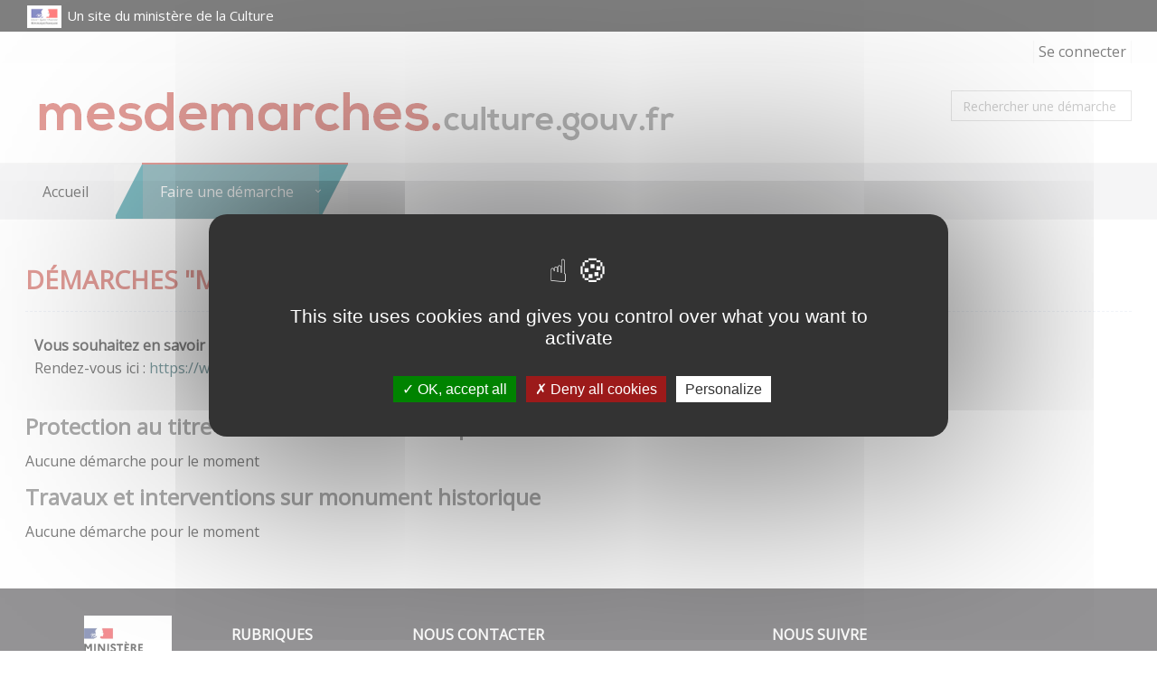

--- FILE ---
content_type: text/css
request_url: https://mesdemarches.culture.gouv.fr/static_v4.05.09.FINAL/module/app_mcc_admimail/css/mcc.css
body_size: 2855
content:
@import url('https://fonts.googleapis.com/css?family=Open+Sans');
@import url('https://fonts.googleapis.com/css?family=Open+Sans');
.mccInputshadow {
	-webkit-box-shadow: inset 0 0 10px #C0C0C0;
	-moz-box-shadow: inset 0 0 10px #C0C0C0;
	box-shadow: inset 0 0 10px #C0C0C0;
}
.slahify {
	text-transform: uppercase;
	text-align: left;
	font-size: large;
	font-weight: bold;
	color: #000;
}
.tuneForm {
	border: 1px solid #DDD;
	background-color: #EAEAEC;
}
.tuneForm form .help-block.axp-form-required-field {
	text-transform: uppercase;
	margin-left: 5px;
}
.tuneForm .form-control {
	-webkit-box-shadow: inset 0 0 10px #C0C0C0;
	-moz-box-shadow: inset 0 0 10px #C0C0C0;
	box-shadow: inset 0 0 10px #C0C0C0;
	font-size: 13px;
}
.tuneForm .control-label {
	font-size: 13px;
	font-weight: normal;
}
.listImageToSquare {
	content: "\f0c8" !important;
	font-size: 6px;
}
.help-block {
	font-size: 12px;
}

body {
	font-family: "Open Sans";
	font-size: 16px;
	color: #000;
}
.alert-info {
	background-color: #c0e6ed;
}
.alert-warning {
	background-color: #F15A4F;
}
.alert-danger {
	background-color: #C43A2F;
}
p,
li,
li a,
label {
	color: #000;
}
.header-v4 .topbar-v1 li,
.header-v4 .topbar-v1 a {
	font-size: 16px;
}
.header-v4 .navbar-default {
	border-radius: 0px;
}
.header-v4 .navbar-default .navbar-header {
	/* Toogle */
}
.header-v4 .navbar-default .navbar-header .navbar-toggle {
	width: initial !important;
	background: #EAEAEC;
}
.header-v4 .navbar-default .navbar-header .navbar-toggle .fa {
	color: #C43A2F;
}
.header-v4 .navbar-default .navbar-header .navbar-toggle:hover {
	background: #C43A2F !important;
}
.header-v4 .navbar-default .navbar-header .navbar-toggle:hover .fa {
	color: #ededed !important;
}
.header-v4 .navbar-default .axp-header-v4-nav {
	background-color: #EAEAEC;
}
.header-v4 .navbar-default .axp-header-v4-nav .navbar-nav .active > a {
	color: #c43a2f;
}
.header-v4 .navbar-default .axp-header-v4-nav .navbar-nav > li {
	border: 0px !important;
}
.header-v4 .navbar-default .axp-header-v4-nav .navbar-nav > li > a {
	text-transform: initial;
	/* font-family: "Futura ICG Regular"; */
	font-size: 16px;
}
.header-v4 .navbar-default .axp-header-v4-nav .navbar-nav > li > a > span.badge {
	background: #C43A2F;
}
.header-v4 .navbar-default .axp-header-v4-nav .navbar-nav > li:hover > a,
.header-v4 .navbar-default .axp-header-v4-nav .navbar-nav > li:active > a {
	color: #c43a2f;
}
@media (min-width: 992px) {
	.header-v4 .searchRequest .search-open .input-group-btn {
		background: #C43A2F;
	}
	.header-v4 .axp-header-v4-nav .nav {
		float: left;
	}
	.header-v4 .axp-header-v4-nav .nav > li > a {
		border-bottom: none;
		border-top: 2px solid #ededed;
		background: url('img/header/menu1.png') right 0 no-repeat !important;
		bottom: 0px;
		color: #000;
		padding-top: 20px;
		padding-bottom: 20px;
		padding-right: 60px;
	}
	.header-v4 .axp-header-v4-nav .nav > li > a:hover {
		border-top-color: #c43a2f !important;
	}
	.header-v4 .axp-header-v4-nav .nav > li.active > a {
		border-top-color: #c43a2f;
	}
	.header-v4 .axp-header-v4-nav .nav > li.dropdown.active > a {
		color: #FFF !important;
	}
	.header-v4 .axp-header-v4-nav .nav > li.dropdown > ul.dropdown-menu {
		border-top: none;
		border-bottom: none;
		background: #EAEAEC;
		margin-left: -30px;
	}
	.header-v4 .axp-header-v4-nav .nav > li.dropdown > ul.dropdown-menu a {
		/* font-family: "Arial"; */
		font-size: 16px;
		background: #377D87 !important;
		color: #FFF;
	}
	.header-v4 .axp-header-v4-nav .nav > li.dropdown > ul.dropdown-menu a:hover {
		text-decoration: underline;
	}
	.header-v4 .axp-header-v4-nav .nav > li.dropdown a {
		color: #FFF;
		background: url('img/header/menu4.png') right 0 no-repeat !important;
	}
	.header-v4 .axp-header-v4-nav .nav > li.dropdown > a:after {
		top: 20px;
		right: 30px;
	}
	.header-v4 .axp-header-v4-nav .nav > li.dropdown {
		background: #377D87;
	}
	.header-v4 .axp-header-v4-nav .nav > li.dropdown:hover {
		background: #EAEAEC;
	}
	.header-v4 .axp-header-v4-nav .nav > li.dropdown:hover > a {
		color: #007784 !important;
		background: url('img/header/menu1.png') right 0 no-repeat !important;
		border-top-color: #c43a2f;
	}
	.header-v4 .axp-header-v4-nav .nav > li.dropdown > a:before {
		height: 60px;
		width: 30px;
		left: -29px;
		position: absolute;
		display: block;
		content: "";
		top: 0px;
		background: url('img/header/menu3.png') right 0 no-repeat !important;
	}
	.header-v4 .axp-header-v4-nav .nav > li.dropdown:hover > a:before {
		height: 60px;
		width: 30px;
		left: -29px;
		position: absolute;
		display: block;
		content: "";
		top: 0px;
		background: url('img/header/menu1.png') right 0 no-repeat !important;
	}
}
@media (max-width: 991px) {
	.header-v4 .navbar-default .navbar-header {
		margin: 10px 0px;
	}
	.header-v4 .navbar-default .navbar-header a.logo img {
		width: 80%;
		max-width: 380px;
	}
	.header-v4 .navbar-default .axp-header-v4-nav {
		background-color: #EAEAEC !important;
	}
	.header-v4 .navbar-default .axp-header-v4-nav .navbar-nav {
		border-left: none;
		border-right: none;
		margin: 0px;
	}
	.header-v4 .navbar-default .axp-header-v4-nav .navbar-nav li a {
		border-bottom: solid 2px #bababa;
		color: #fff !important;
		font-size: 16px !important;
	}
	.header-v4 .navbar-default .axp-header-v4-nav .navbar-nav li a span.badge {
		float: right;
	}
	.header-v4 .navbar-default .axp-header-v4-nav .navbar-nav li.active > a {
		background: inherit;
		color: #C43A2F !important;
		border-color: #bababa;
	}
	.header-v4 .navbar-default .axp-header-v4-nav .navbar-nav li:hover > a {
		color: #C43A2F !important;
		border-color: #bababa;
	}
	.header-v4 .navbar-default .axp-header-v4-nav .navbar-nav li.dropdown > a {
		background: #377D87 !important;
		color: white !important;
	}
	.header-v4 .navbar-default .axp-header-v4-nav .navbar-nav li.dropdown:hover > a {
		background: #ededed !important;
		color: #377D87 !important;
	}
	.header-v4 .navbar-default .axp-header-v4-nav .navbar-nav li.dropdown.open > a {
		background: #ededed !important;
		color: #377D87 !important;
	}
	.header-v4 .navbar-default .axp-header-v4-nav .navbar-nav li.dropdown.open > a:after {
		content: "\f078";
	}
	.header-v4 .navbar-default .axp-header-v4-nav .navbar-nav li.dropdown.open > ul.dropdown-menu {
		padding-top: 0px;
	}
	.header-v4 .navbar-default .axp-header-v4-nav .navbar-nav li.dropdown.open > ul.dropdown-menu a {
		background: #377D87 !important;
		color: #FFF;
	}
	.header-v4 .navbar-default .axp-header-v4-nav .navbar-nav li.dropdown.open > ul.dropdown-menu a:hover {
		text-decoration: underline;
		color: #FFF !important;
	}
	.header-v4 .navbar-default .axp-header-v4-nav .navbar-nav li.dropdown.open > ul.dropdown-menu a:before {
		content: "";
	}
}
.axp-header-under {
	padding-top: 5px;
}
#footer .footer {
	padding: 30px;
	background-color: #2a282b;
}
#footer .footer h2 {
	color: #FFF;
	font-size: 16px;
	font-weight: bold;
}
#footer .footer a {
	color: #FFF;
}
#footer .copyright {
	background-color: #FFF;
}
#footer .copyright li,
#footer .copyright a {
	color: #000 !important;
}
@media (max-width: 767px) {
	#footer h2 {
		text-align: center;
	}
	#footer ul {
		text-align: center;
	}
	#footer ul li {
		display: inline;
		margin-right: 10px;
	}
}
.table-striped > tbody > tr:nth-of-type(odd) {
	background-color: #EAEAEC;
}
/* Default separator */
.headline {
	border-bottom-style: dashed;
}
.headline [role=heading] {
	border-bottom: none;
	padding-bottom: 20px;
	line-height: 1.2em;
}
.axp-request-categories .axp-request-category {
	margin-bottom: 10px !important;
	border-bottom: 1px dashed #e4e9f0;
	padding-bottom: 10px;
}
.axp-request-categories .axp-request-category h2 {
	text-transform: uppercase;
	text-align: left;
	font-size: large;
	font-weight: bold;
	color: #000;
}
.axp-request-categories .axp-request-category h2 a {
	color: #000 !important;
	font-size: 18px;
}
.axp-request-categories .axp-request-category:last-of-type {
	border-bottom: none;
}
.axp-requestappdefs .axp-requestappdef i.fa {
	margin-right: 5px;
}
.axp-requestappdefs .axp-requestappdef i.fa.fa-check:before {
	content: "\f0c8" !important;
	font-size: 6px;
}
.axp-requestappdefs .axp-requestappdef i.fa.fa-lock:before {
	font-size: 14px;
}
.axp-requestappdefs .axp-requestappdef > a:not(.badge) {
	color: #555;
	font-size: 18px;
}
.axp-requestappdefs .axp-requestappdef-resume {
	padding-left: 0px;
}
.axp-requestappdefs .axp-requestappdef-resume > div {
	color: #000;
}
.axp-requestappdefs-showmore {
	float: left !important;
}
.axp-requestappdefs-showmore a {
	font-style: normal !important;
	font-size: 14px;
}
/* User Account menu */
#menu_left a.list-group-item {
	color: #003F48 !important;
}
#menu_left a.list-group-item.axp-list-group-sub-2-top {
	background: #EAEAEC;
}
#menu_left a.list-group-item.axp-list-group-sub-2-sub {
	background: #FFF;
}
/* Home Widgets */
.axp-home-widgets .axp-home-widget {
	position: relative;
}
.axp-home-widgets .axp-home-widget > .reg-header > h2 {
	text-transform: uppercase;
	text-align: left;
	font-size: large;
	font-weight: bold;
	color: #000;
}
.axp-home-widgets .axp-home-widget > .reg-header > h2 > i span.badge {
	background: #C43A2F;
}
.axp-home-widgets .axp-home-widget td,
.axp-home-widgets .axp-home-widget th {
	border: none;
}
.axp-home-widgets .axp-home-widget th {
	font-weight: normal;
}
.axp-home-widgets .axp-home-widget-actions {
	margin-top: 15px;
}
.axp-home-widgets .axp-home-widget-login div:last-of-type {
	margin-bottom: 0px !important;
}
.axp-home-widgets .axp-home-widget-login .reg-header {
	margin-bottom: 0px !important;
}
.axp-home-widgets .axp-home-widget-login .axp-home-widget-actions {
	text-align: left;
	margin-top: -15px;
}
.axp-home-widgets .axp-home-widget-login .axp-home-widget-actions a {
	margin-top: 30px;
}
.axp-home-widgets .axp-home-widget-login .form-signin .input-group-addon {
	width: 40px;
}
.axp-home-widgets .axp-home-widget-login .form-signin .input-group-addon i.fa {
	color: #003F48;
}
.axp-home-widgets .axp-home-widget-login .form-signin input.form-control {
	-webkit-box-shadow: inset 0 0 10px #C0C0C0;
	-moz-box-shadow: inset 0 0 10px #C0C0C0;
	box-shadow: inset 0 0 10px #C0C0C0;
}
.axp-home-widgets .axp-home-widget-createaccount .axp-home-widget-actions {
	text-align: left;
}
.axp-home-widgets .axp-home-widget-messages li.axp-home-widget-messages-entry {
	margin-bottom: 15px;
}
.axp-home-widgets .axp-home-widget-messages li.axp-home-widget-messages-entry:last-of-type {
	margin-bottom: 0px;
}
.axp-home-widgets .axp-home-widget-messages li.axp-home-widget-messages-entry .axp-home-widget-messages-entry-detail strong {
	font-weight: normal;
}
.axp-home-widgets .axp-home-widget-messages li.axp-home-widget-messages-entry .axp-home-widget-messages-entry-date {
	margin-left: 0px !important;
	text-transform: uppercase;
	color: #777777;
	font-size: 11px;
}
/* Button tunning */
button.btn:not(.btn-xs) {
	border-radius: 0px !important;
	padding: 10px;
}
button.btn-u:not(.btn-u-xs) {
	border-radius: 0px !important;
	color: #FFF;
	padding: 10px;
	padding-right: 30px;
	position: relative;
	text-align: left;
	background: #C43A2F;
	font-size: 13px;
}
button.btn-u:not(.btn-u-xs):after {
	font-family: FontAwesome;
	content: " \f054";
	position: absolute;
	right: 10px;
}
button.btn-u:focus:not(.btn-u-xs),
button.btn-u:active:not(.btn-u-xs),
button.btn-u:hover:not(.btn-u-xs) {
	background: #C43A2F;
}
.search-open button {
	padding: 7px 13px !important;
}
.search-open button:after {
	content: '' !important;
}
/* Editorial */
.axp-editorial h2 {
	color: #555;
	font-weight: bold;
	font-size: 20px;
}
.axp-editorial h2:not(:first-of-type) {
	border-top: 1px dashed #e4e9f0;
	margin-top: 25px;
	padding-top: 25px;
}
.axp-editorial h3 {
	color: #000;
	font-weight: bold;
	font-size: 16px;
}
.axp-editorial h3:before {
	font-family: FontAwesome;
	content: "\f0c8" !important;
	font-size: 6px;
	color: #377D87;
	margin-right: 5px;
}
.axp-editorial p {
	margin-left: 10px;
	font-size: 14px;
}
.axp-home-message {
	background: #EAEAEC;
	padding: 15px;
	margin-bottom: 30px;
}
.axp-home-banner {
	display: none;
}
.axp-account-create {
	padding: 5px;
	border: 1px solid #DDD;
	background-color: #EAEAEC;
}
.axp-account-create form .help-block.axp-form-required-field {
	text-transform: uppercase;
	margin-left: 5px;
}
.axp-account-create .form-control {
	-webkit-box-shadow: inset 0 0 10px #C0C0C0;
	-moz-box-shadow: inset 0 0 10px #C0C0C0;
	box-shadow: inset 0 0 10px #C0C0C0;
	font-size: 13px;
}
.axp-account-create .control-label {
	font-size: 13px;
	font-weight: normal;
}
.axp-request-list {
	padding: 15px;
}
.axp-request-list > .panel-heading {
	background-color: transparent;
	border: none;
	padding-left: 0px;
	text-transform: uppercase;
	text-align: left;
	font-size: large;
	font-weight: bold;
	color: #000;
}
.axp-request-list > .panel-heading .fa {
	float: right;
}
.axp-request-list > .panel-body {
	border: 1px solid #DDD;
}
.axp-request-detail .media i.fa {
	font-size: 40px !important;
	color: #FFF;
}
.axp-request-detail .media-body {
	color: #000;
	font-size: 14px;
}
.axp-requeststep-form {
	border: none;
}
.axp-requeststep-form > .panel-heading {
	background-color: transparent;
	padding-left: 0px;
	padding-bottom: 15px;
}
.axp-requeststep-form > .panel-heading .panel-title {
	text-transform: uppercase;
	text-align: left;
	font-size: large;
	font-weight: bold;
	color: #000;
}
.axp-requeststep-form > .panel-body {
	border: 1px solid #DDD;
	background-color: #EAEAEC;
}
.axp-requeststep-form > .panel-body form .help-block.axp-form-required-field {
	text-transform: uppercase;
	margin-left: 5px;
}
.axp-requeststep-form > .panel-body .form-control {
	-webkit-box-shadow: inset 0 0 10px #C0C0C0;
	-moz-box-shadow: inset 0 0 10px #C0C0C0;
	box-shadow: inset 0 0 10px #C0C0C0;
}
.axp-requeststep-form > .panel-body .control-label {
	font-weight: normal;
}
.ax-field-group {
	border: none;
	background-color: transparent !important;
}
.ax-field-group > .panel-heading {
	background-color: transparent !important;
	border: none;
	padding-left: 5px;
}
.ax-field-group > .panel-heading > .panel-title {
	font-size: 18px;
	font-weight: bold;
}
.ax-field-group > .panel-heading > .panel-title .fa {
	display: none;
}
.ax-field-group > .panel-body {
	margin-left: 10px;
	border: none;
}
.axp-request-validation {
	background-color: #cbe3e5;
	border: none;
	padding: 15px;
}
.axp-request-validation > .panel-heading {
	background-color: transparent;
	border: none;
	color: #2A282B;
	text-align: left;
	font-size: large;
	font-weight: bold;
	padding-left: 0px;
}
.axp-request-validation > .panel-body strong {
	color: #377D87;
}
.axp-request-navigation-title {
	text-transform: uppercase;
	text-align: left;
	font-size: large;
	font-weight: bold;
	color: #000;
}
.axp-request-navigation a {
	color: #003F48 !important;
	background: #FFF !important;
}
.axp-request-navigation a span {
	text-decoration: none !important;
}
.axp-request-navigation a.passed {
	background: #ededed !important;
}
.axp-request-navigation a.active {
	background: #FFF !important;
	border-color: #003F48;
}
.axp-request-navigation a.active + a {
	border-top: 1px solid #003F48 !important;
}
.axp-request-resume {
	background-color: #EAEAEC;
}
.axp-request-resume > .panel-heading {
	display: none;
}
.axp-request-resume > .panel-body > div.panel {
	background-color: #EAEAEC;
	border: none;
}
.axp-request-resume > .panel-body > div.panel > .panel-heading {
	background-color: transparent;
	border: none;
	padding-left: 0px;
}
.axp-request-resume > .panel-body > div.panel > .panel-heading .panel-title {
	color: #2A282B;
	text-transform: uppercase;
	text-align: left;
	font-size: large;
	font-weight: bold;
	color: #000;
}
/* Set to red */
h1[role=heading] {
	color: #C43A2F;
	text-transform: uppercase;
}
h1[role=heading] {
	font-weight: bold;
}
h2[role=heading] {
	font-weight: bold;
}
h3[role=heading] {
	font-weight: bold;
}
h4[role=heading] {
	font-weight: bold;
}
#topcontrol:hover {
	background: #C43A2F;
}
/* Set to green */
a,
a:focus,
a:hover,
a:active,
.color-green {
	color: #003F48;
}
.culture-header {
	background-color: #000;
}
.culture-header a {
	color: #FFF;
}
.culture-header a span {
	line-height: 35px;
	/* font-family: "Nexa", "Open Sans"; */
	font-size: 15px;
}
.culture-header img {
	height: 25px;
	margin: 2px;
}


--- FILE ---
content_type: image/svg+xml
request_url: https://mesdemarches.culture.gouv.fr/static_vmaster/module/app_mcc_admimail/css/img/svg-white-dailymotion.svg
body_size: 1012
content:
<svg version="1.1" xmlns="http://www.w3.org/2000/svg" xmlns:xlink="http://www.w3.org/1999/xlink" x="0px" y="0px" width="14.333px" height="14.333px" viewBox="0 0 14.333 14.333" enable-background="new 0 0 14.333 14.333" xml:space="preserve">
<g stroke="none" fill="#000000" stroke-width="1px">
<circle fill="none" cx="7.323" cy="8.991" r="2.563" stroke="none" stroke-width="1px"></circle>
<path d="M9.512,0.887l0.024,3.85c1.386,0.904,2.31,2.475,2.31,4.274c0,1.777-0.898,3.336-2.255,4.244l0.004,0.633h2.917V0.262
L9.512,0.887z" stroke="none" fill="#ffffff" stroke-width="1px"></path>
<path d="M11.846,9.011c0-1.799-0.924-3.37-2.31-4.274c-0.777-0.507-1.697-0.81-2.69-0.81c-2.762,0-5.001,2.275-5.001,5.084
s2.239,5.084,5.001,5.084c1.015,0,1.956-0.311,2.745-0.84C10.947,12.347,11.846,10.788,11.846,9.011z M7.323,11.554
c-1.415,0-2.563-1.148-2.563-2.563c0-1.416,1.147-2.563,2.563-2.563s2.563,1.146,2.563,2.563
C9.886,10.405,8.738,11.554,7.323,11.554z" stroke="none" fill="#ffffff" stroke-width="1px"></path>
</g>
</svg>